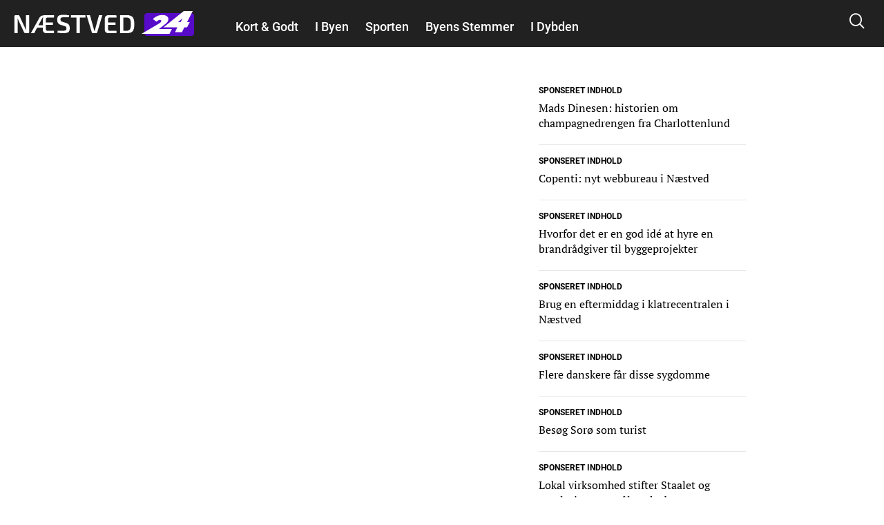

--- FILE ---
content_type: text/html; charset=utf-8
request_url: https://www.google.com/recaptcha/api2/aframe
body_size: 268
content:
<!DOCTYPE HTML><html><head><meta http-equiv="content-type" content="text/html; charset=UTF-8"></head><body><script nonce="pSME1Lq9VleZTMXB-Q6Q2A">/** Anti-fraud and anti-abuse applications only. See google.com/recaptcha */ try{var clients={'sodar':'https://pagead2.googlesyndication.com/pagead/sodar?'};window.addEventListener("message",function(a){try{if(a.source===window.parent){var b=JSON.parse(a.data);var c=clients[b['id']];if(c){var d=document.createElement('img');d.src=c+b['params']+'&rc='+(localStorage.getItem("rc::a")?sessionStorage.getItem("rc::b"):"");window.document.body.appendChild(d);sessionStorage.setItem("rc::e",parseInt(sessionStorage.getItem("rc::e")||0)+1);localStorage.setItem("rc::h",'1768713087923');}}}catch(b){}});window.parent.postMessage("_grecaptcha_ready", "*");}catch(b){}</script></body></html>